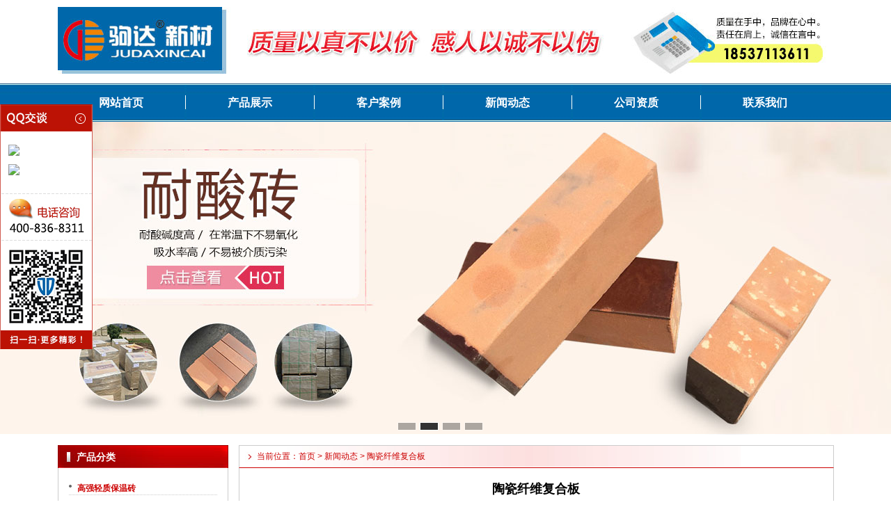

--- FILE ---
content_type: text/html
request_url: http://www.baowenzhuan.net/show-1532.html
body_size: 5829
content:

<!DOCTYPE html PUBLIC "-//W3C//DTD XHTML 1.0 Transitional//EN" "http://www.w3.org/TR/xhtml1/DTD/xhtml1-transitional.dtd">

<html xmlns="http://www.w3.org/1999/xhtml">
<head>
<meta http-equiv="X-UA-Compatible" content="IE=7">
<meta http-equiv="Content-Type" content="text/html; charset=gb2312" />
<title>陶瓷纤维复合板---新闻动态-郑州驹达新材料科技有限公司</title>
<meta name="description" content="陶瓷纤维复合绝热板是选用性能优异的气凝胶隔热材料和具有热屏障功能的功能材料，适配以粘结剂及多种无机元素，以耐高温陶瓷纤维为增强材料，经特殊工艺制备。">
<meta name="keywords" content="陶瓷纤维复合板,保温材料,">
<link rel="canonical" href="http://www.baowenzhuan.net/">
<script language="javascript" src="js/jquery.js"></script>
<script type="text/javascript" src="js/scrollpic.js"></script>
<script type="text/javascript" src="js/jquery.pack.js"></script>
<script type="text/javascript" src="js/jQuery.blockUI.js"></script>
<script type="text/javascript" src="js/jquery.SuperSlide.js"></script>
<script language="javascript" src="http://www.baowenzhuan.net/js/comm.js"></script>
<link href="http://www.baowenzhuan.net/styles.css" rel="stylesheet" type="text/css" />
</head>

<body>
<div class="head">
  <div class="head_ban">
      <div class="logo"><img src="http://www.baowenzhuan.net/images/logo.jpg" alt="轻质保温砖丨莫来石保温砖丨高铝聚轻保温砖—郑州驹达新材料科技有限公司" /></div>
      <div class="lang"><H2></H2></div>
	  
  </div>
  <div class="menu">
  
  <ul>
     <li class="menu_home" style="width:185px;"><a href=".">网站首页</a></li>
     <li class="mainlevel" style="width:185px; id="mainlevel_01"><a href="http://www.baowenzhuan.net/List-170-1.html">产品展示</a></li><li class="mainlevel" style="width:185px; id="mainlevel_02"><a href="http://www.baowenzhuan.net/List-171-1.html">客户案例</a></li><li class="mainlevel" style="width:185px; id="mainlevel_03"><a href="http://www.baowenzhuan.net/List-169-1.html">新闻动态</a></li><li class="mainlevel" style="width:185px; id="mainlevel_04"><a href="http://www.baowenzhuan.net/List-172-1.html">公司资质</a></li><li class="mainlevel no_ge" style="width:185px; id="mainlevel_05"><a href="http://www.baowenzhuan.net/About-173.html">联系我们</a></li> 
  </ul>
  </div>
<Div class="Banner">
  <div id="FlashBaner"><ul><a href='http://www.baowenzhuan.net/show.asp?id=1216' target='_blank'><li style="background:url(http://www.baowenzhuan.net/uploadfile/2016-8/20168181107141.jpg) center top;"></li></a><a href='http://www.baowenzhuan.net/show.asp?id=1219' target='_blank'><li style="background:url(http://www.baowenzhuan.net/uploadfile/2016-8/2016817921391.jpg) center top;"></li></a><a href='' target='_blank'><li style="background:url(http://www.baowenzhuan.net/uploadfile/2016-8/2016817921241.jpg) center top;"></li></a><a href='http://www.baowenzhuan.net/show.asp?id=1217' target='_blank'><li style="background:url(http://www.baowenzhuan.net/uploadfile/2016-8/2016817921581.jpg) center top;"></li></a></ul></div>  
</Div>
<div class="ge15"></div>
</div>
<Div class="m_bod">
  <div class="n_left" id="nLt">
    	    <h3 class="m_l_tit"><a href="http://www.baowenzhuan.net/list-170.html">产品分类</a></h3>
		<div class="m_l_box">
            <div class="m_pcls">
			  <dl>
               <dt><a href="http://www.baowenzhuan.net/List-170-363-1.html" >高强轻质保温砖</a></dt><dt><a href="http://www.baowenzhuan.net/List-170-364-1.html" >莫来石隔热砖</a></dt><dt><a href="http://www.baowenzhuan.net/List-170-267-1.html" >高铝聚轻砖</a></dt><dt><a href="http://www.baowenzhuan.net/List-170-362-1.html" >烟囱耐酸砖</a></dt><dt><a href="http://www.baowenzhuan.net/List-170-348-1.html" >硅酸铝纤维毯</a></dt><dt><a href="http://www.baowenzhuan.net/List-170-365-1.html" >氧化铝空心球砖</a></dt>
              </dl>
		 </div> 			 
		</div>
		<div class="m_l_bot"></div>
		<h3 class="m_l_tit"><a href="http://www.baowenzhuan.net/list-169.html">耐材知识</a></h3>
		<div class="m_l_box">
		    <ul class="m_l_news">
			 <li><a target="_blank" href="http://www.baowenzhuan.net/show-1707.html" title="火电厂耐火保温材料设计及施工中存在的问题">火电厂耐火保温材料设计及施工</a>7-7</li><li><a target="_blank" href="http://www.baowenzhuan.net/show-1706.html" title="浮法玻璃熔窑的耐火隔热保温构造介绍">浮法玻璃熔窑的耐火隔热保温构</a>6-6</li><li><a target="_blank" href="http://www.baowenzhuan.net/show-1705.html" title="轻质莫来石保温砖的生产工艺">轻质莫来石保温砖的生产工艺</a>4-20</li><li><a target="_blank" href="http://www.baowenzhuan.net/show-1704.html" title="保温隔热耐火材料">保温隔热耐火材料</a>4-13</li><li><a target="_blank" href="http://www.baowenzhuan.net/show-1703.html" title="保温隔热耐火材料重要的性能指标——导热系数">保温隔热耐火材料重要的性能指</a>3-25</li><li><a target="_blank" href="http://www.baowenzhuan.net/show-1702.html" title="隔热保温材料的分类及特点">隔热保温材料的分类及特点</a>1-2</li>
			</ul> 
		</div>
		<div class="m_l_bot"></div>
		<div class="m_l_tel">
          
        </div>
		<div class="m_l_bot"></div>
		
		

  </div>
  <div class="n_right" id="nRt">
	      <div class="map">当前位置：<a href="http://www.baowenzhuan.net/">首页</a>&nbsp;&gt;&nbsp;<a href='http://www.baowenzhuan.net/list-169.html' >新闻动态</a> &gt; 陶瓷纤维复合板</div>
	      <div class="n_aboutcon">
                
				<h1 class="nTit">陶瓷纤维复合板</h1>
                <div class="nFrm">添加时间：2017年11月25日&nbsp;&nbsp;浏览次数：<span id="nhits"><script language="javascript" src="http://www.baowenzhuan.net/js/mod.asp?id=1532" ></script></span>次</div>
                
				<div class="nCon">
				<P>&nbsp;&nbsp;&nbsp;&nbsp;&nbsp;&nbsp; <STRONG><A target=_blank href="http://www.baowenzhuan.net/show-1467.html">陶瓷纤维复合绝热板</A></STRONG>是选用性能优异的气凝胶隔热材料和具有热屏障功能的功能材料，适配以粘结剂及多种无机元素，以耐高温陶瓷纤维为增强材料，经特殊工艺制备。</P>
<P>&nbsp;&nbsp;&nbsp;&nbsp;&nbsp; 该绝热材料具有的纤维纳米网孔结构，可以有效降低材料的固态热传导，丰富的纳米孔结构有效抑制气体分子的对流传导，加之功能性材料对热辐射的吸收、反射、可以使材料在600℃时的导热系数在0.030W/m·k左右，与目前常用的绝热保温材料相比绝热效果可提高2-10倍。</P>
<P>&nbsp;&nbsp;&nbsp;&nbsp;&nbsp;&nbsp;<STRONG><A target=_blank href="http://www.baowenzhuan.net/show-1467.html"> 陶瓷纤维复合绝热板</A></STRONG>的特性</P>
<P>&nbsp;&nbsp;&nbsp;&nbsp;&nbsp;&nbsp; (1)优越的隔热性能。常温(25℃)导热系数为0.015 W/(nvK)， 600℃时的导热系数为0.030 W/(m.K)。 陶瓷纤维复合绝热板与目前常用的绝热保温材料相比绝热效果可提高2&#12316;10倍，可减少绝热层厚度30%&#12316;50%。</P>
<P>&nbsp;&nbsp;&nbsp;&nbsp;&nbsp;&nbsp; (2)耐高温。长期使用温度可达900 ℃，与陶瓷纤维其他制品复合结构可达1700℃。</P>
<P>&nbsp;&nbsp;&nbsp;&nbsp;&nbsp;&nbsp; (3) 使用寿命长。可做绝热体永久层，5&#12316;10 年。</P>
<P>&nbsp;&nbsp;&nbsp;&nbsp;&nbsp;&nbsp; (4) 经济节能。比常规材料节能10%&#12316;30%。</P>
<P>&nbsp;&nbsp;&nbsp;&nbsp;&nbsp;&nbsp; (5) 环保无毒。在火场中和高温下不释放任何有毒物质，不含石棉(全系列)、多溴联苯(阻燃剂)。</P>
<P>&nbsp;&nbsp;&nbsp;&nbsp;&nbsp;&nbsp; (6) 很好的化学稳定性。可长期耐受除氢氟酸、强碱外的大部分酸碱环境，不分解不变质，可长期耐受各种热辐射(紫外光、红外光、可见光)及电磁辐射，性能不退化。</P>
<P>&nbsp;&nbsp;&nbsp;&nbsp;&nbsp;&nbsp; (7) 隔音减震。陶瓷纤维复合绝热板为多孔材料，并具有相当的弹性，是一种优秀的隔音减震材料，声速在本材料中会下降至在空气中的1/3。</P>
<P>&nbsp;&nbsp;&nbsp;&nbsp;&nbsp;&nbsp; 以陶瓷纤维为增强材料的陶瓷纤维复合绝热板具有纳米网孔结构，能有效降低材料的热传导、热对流和热辐射，600 ℃时的导热系数在0.030 W/(m.K)左右，仅为常用绝热保温材料的20%&#12316;50%。</P>
<P>&nbsp;&nbsp;&nbsp;&nbsp;&nbsp;&nbsp; <STRONG><A target=_blank href="http://www.baowenzhuan.net/show-1467.html">陶瓷纤维复合绝热板</A></STRONG>的应用领域。</P>
<P>&nbsp;&nbsp;&nbsp;&nbsp;&nbsp;&nbsp; 陶瓷纤维复合绝热板具有优异的隔热效果，可以在以下行业取得广泛的应用。</P>
<P>&nbsp;&nbsp;&nbsp;&nbsp;&nbsp;&nbsp;(1) 钢铁工业：钢包、中间包、电炉、加热炉、退火炉、混铁炉、烧结炉等。</P>
<P>&nbsp;&nbsp;&nbsp;&nbsp;&nbsp;&nbsp;(2) 石油化工业：裂解炉、加热炉、管道等。</P>
<P>&nbsp;&nbsp;&nbsp;&nbsp;&nbsp; (3) 陶瓷业：回转窑、梭式窑、隧道窑等窑体及管道。</P>
<P>&nbsp;&nbsp;&nbsp;&nbsp;&nbsp; (4) 工业炉窑：背衬绝热、炉窑炉衬、炉窑隔热带等系统。</P>
<P>&nbsp;&nbsp;&nbsp;&nbsp;&nbsp; (5) 电力工业：核电绝热系统、蒸汽轮机、锅炉管道系统。</P>
<P>&nbsp;&nbsp;&nbsp;&nbsp;&nbsp; (6) 家用电器：加热器、烤炉、烤箱、电饭煲、微波炉、电磁炉、壁炉等电器仪表的隔热保护。</P>
<P>&nbsp;&nbsp;&nbsp;&nbsp;&nbsp; (7) 航空航天、建筑、建材、高/低温工程防火隔热等领域。</P>
				
				</div>	
				<ul class="show_rnd">
				   <li><a target="_blank" href="http://www.baowenzhuan.net/show-1707.html" title="火电厂耐火保温材料设计及施工中存在的问题">火电厂耐火保温材料设计及施工中存在的问题</a></li><li><a target="_blank" href="http://www.baowenzhuan.net/show-1662.html" title="陶瓷纤维模块化内衬的优越性">陶瓷纤维模块化内衬的优越性</a></li><li><a target="_blank" href="http://www.baowenzhuan.net/show-1654.html" title="玻璃窑池底、池壁的保温">玻璃窑池底、池壁的保温</a></li><li><a target="_blank" href="http://www.baowenzhuan.net/show-1551.html" title="抗剥落高铝耐火砖的技巧标准">抗剥落高铝耐火砖的技巧标准</a></li><li><a target="_blank" href="http://www.baowenzhuan.net/show-1531.html" title="刚玉隔热砖的性能">刚玉隔热砖的性能</a></li><li><a target="_blank" href="http://www.baowenzhuan.net/show-1470.html" title="保温材料与耐火材料的区别">保温材料与耐火材料的区别</a></li><li><a target="_blank" href="http://www.baowenzhuan.net/show-1443.html" title="绝热板在冶金工业中的应用">绝热板在冶金工业中的应用</a></li><li><a target="_blank" href="http://www.baowenzhuan.net/show-1344.html" title="玻璃窑的保温措施">玻璃窑的保温措施</a></li><li><a target="_blank" href="http://www.baowenzhuan.net/show-1302.html" title="岩棉与玻璃棉的区别">岩棉与玻璃棉的区别</a></li><li><a target="_blank" href="http://www.baowenzhuan.net/show-1277.html" title="外墙保温如何满足保温与质量双要求？">外墙保温如何满足保温与质量双要求？</a></li>
				</ul>
				<div class="newsKeys">关键词：<a href="http://www.baowenzhuan.net/show-1255.html"><strong>保温材料</strong></a>&nbsp;&nbsp;&nbsp;<a href="http://www.baowenzhuan.net/show-988.html"><strong></strong></a>&nbsp;&nbsp;&nbsp;</div>
				<div class="nextpage">
				  上一个：<a href='http://www.baowenzhuan.net/show-1533.html'><strong>保温材料岩棉应用的四大领域及作用</strong></a>&nbsp;&nbsp;&nbsp;&nbsp;下一个：<a href='http://www.baowenzhuan.net/show-1531.html'><strong>刚玉隔热砖的性能</strong></a>&nbsp;&nbsp;&nbsp;&nbsp;
				</div>						  
		  </div>
	 <div class="n_r_bot"></div>

  </div>
</Div>
<div class="foot">
	<div class="foot_tit"></div>
	<div class="foot_box">版权所有  2013-2028  郑州驹达新材料科技有限公司    
 <a href="http://beian.miit.gov.cn" target="_blank">
豫ICP备16012381号-1</a>
<br />
电话：0371-60288311  传真：0371-85818311  业务咨询：18537113611 <BR> 邮箱：zzjdnc@163.com  QQ：497985876<script type="text/javascript"> var _bdhmProtocol = (("https:" == document.location.protocol) ? " https://" : " http://"); document.write(unescape("%3Cscript src='" + _bdhmProtocol + "hm.baidu.com/h.js%3F8251e7e217873963da4ca18894fa647f' type='text/javascript'%3E%3C/script%3E")) </script>
<meta name="baidu-site-verification" content="tsQs20kYXJ" />
<div style="width:300px;margin:0 auto; padding:20px 0;">
		 		<a target="_blank" href="http://www.beian.gov.cn/portal/registerSystemInfo?recordcode=41018302000259" style="display:inline-block;text-decoration:none;height:20px;line-height:20px;"><img src="" style="float:left;"/><p style="float:left;height:20px;line-height:20px;margin: 0px 0px 0px 5px; color:#939393;">豫公网安备 41018302000259号</p></a>
		 	</div>


<script type="text/javascript">var cnzz_protocol = (("https:" == document.location.protocol) ? " https://" : " http://");document.write(unescape("%3Cspan id='cnzz_stat_icon_1273469818'%3E%3C/span%3E%3Cscript src='" + cnzz_protocol + "s22.cnzz.com/z_stat.php%3Fid%3D1273469818%26show%3Dpic' type='text/javascript'%3E%3C/script%3E"));</script>
		</div>
</div>



<!-- 代码 开始 -->
<div class="scrollsidebar" id="scrollsidebar">
    <div class="side_content">
        <div class="side_list">
             <div class="side_title"><a title="隐藏" class="close_btn"><span>关闭</span></a></div>
             <div class="side_center"> 
                    <p>
                        <a title="点击这里给我发消息" href="http://wpa.qq.com/msgrd?v=3&amp;uin=2653998350&amp;site=www.zzjdnc.com&amp;menu=yes" target="_blank"><img src="http://wpa.qq.com/pa?p=2:2653998350:41"></a>
                    </p>
                     <p>
                        <a title="点击这里给我发消息" href="http://wpa.qq.com/msgrd?v=3&amp;uin=497985876&amp;site=www.zzjdnc.com&amp;menu=yes" target="_blank"><img src="http://wpa.qq.com/pa?p=2:497985876:41"></a>
                    </p>
             </div>
           
            
        </div>
    </div>
    <div class="show_btn"><span>在线客服</span></div>
</div>
<!-- 代码 结束 -->
 <script type="text/javascript">

$(function() {
$("#scrollsidebar").fix({
float : 'left',//default.left or right
minStatue : false,
skin : 'green',//default.gray or blue
durationTime : 600
});
});

</script>

</body>
</html>

--- FILE ---
content_type: text/html
request_url: http://www.baowenzhuan.net/js/mod.asp?id=1532
body_size: 163
content:
document.getElementById('nhits').innerText='382';

--- FILE ---
content_type: text/css
request_url: http://www.baowenzhuan.net/styles.css
body_size: 4960
content:
html {overflow-x:hidden;}
body {margin-left: 0px;	margin-top: 0px;margin-right: 0px;margin-bottom: 0px; font-family:Arial,Verdana; font-size:12px; color:#333; }
ul{margin:0; padding:0; list-style:none;}
img{border:0}
a:link {font-size: 12px;color: #333;text-decoration: none;}
a:hover {font-size: 12px;color: #cc0000;text-decoration: none;}
a:visited {font-size: 12px;color: #333;text-decoration: none;}
.ge6{height:6px; font-size:1px; clear:both; }
.ge15{height:15px; clear:both; }
.ge60{height:60px; clear:both; }

/*jindian*/
.clr:after{content:"."; display:block; height:0; clear:both; visibility:hidden;}
.clr{display:inline-block;}
.clr{display:block;}

/*comment*/
.head{margin:0 auto; }
.head_ban{width:1115px; height:120px; padding:0 5px; margin:0 auto; background:#FFF;}
.logo{width:470px; height:38px;font-size:26px; color:#FFFFFF; text-align:left; padding:10px 0 0 0; _padding:10px 0 0 0; float:left; font-weight:bold;}
.lang{width:300px; float:right; margin:30px 0 0 0; text-align:right}
.lang h2{ text-align:left; clear:both; line-height:1.2}
.lang h2{margin:0; padding:0; height:22px; font-weight:normal; font-size:12px; color:#666666; line-height:1.5}
.lang h2 a{font-size:12px; color:#666666;  }
.lang h2 a:link{font-size:12px; color:#666666; }
.lang h2 a:visited{font-size:12px; color:#666666;  }


/*Banner*/
.Banner{width:100%; margin:0 auto; height:450px; clear:both}
#FlashBaner {   height:450px; overflow:hidden; position:relative; margin:0 auto;  }
#FlashBaner ul {  position:absolute;width:100%; margin:0; padding:0; }
#FlashBaner ul li { height:450px;   position:relative; margin:0; padding:0; overflow:hidden;}
#FlashBaner ul li div {position:absolute; overflow:hidden;}
#FlashBaner .btnBg {position:absolute; width:100%; height:20px; left:0; bottom:0;  }
#FlashBaner .btn {position:absolute;  width:100%; height:10px; padding:8px 10px; right:0; bottom:0; text-align:center;}
#FlashBaner .btn span {display:inline-block; _display:inline; _zoom:1; width:25px; height:10px; _font-size:0; margin-left:5px; cursor:pointer; border:#FFFFFF solid 1px; background:#333;}
#FlashBaner .btn span.on {background:#fff;}

.m_bod{width:1115px;margin:0 auto; padding:0 5px; overflow:hidden; background-color:#FFF;}
.m_l_tel img{margin:0 0 10px 0;}
.dot_line{height:1px; background:url(images/dot_line.jpg) repeat-x; font-size:1px; clear:both; margin:20px 0}
.dot_line2{  background:url(images/dot_line.jpg) repeat-x right bottom; padding:0 0 4px 0;  clear:both; }

.menu{ height:55px; background:url(images/menu_bg.jpg) repeat-x;}
.menu ul{width:1115px; margin:0 auto;height:55px;}
.menu ul li{float:left;background:url(images/menu_ge.jpg) no-repeat right center; height:55px; line-height:55px; text-align:center; overflow:hidden}
.menu ul li.no_ge{float:left; background:none; height:55px; line-height:55px;}
.menu ul li a{height:55px; display:block; font-family:微软雅黑,宋体; width:99%;}
.menu ul li a:link{font-size:16px;*font-size:16px; font-weight:bold; color:#FFFFFF;}
.menu ul li a:hover{font-size:16px;*font-size:16px; font-weight:bold; color:#FFFFFF; background:url(images/menu_on.jpg) repeat-x center center;}
.menu ul li a:visited{font-size:16px;*font-size:16px; font-weight:bold; color:#FFFFFF;}
.menu ul li a:active{font-size:16px;*font-size:16px; font-weight:bold; color:#FFFFFF;}
 
 
  
 
/*Home Page*/
.m_left{width:245px; float:right; text-align:left;}
.m_l_tit{ margin:0; padding:0 0 0 26px; height:32px; line-height:32px; overflow:hidden; background:url(images/tit_bg1.jpg) no-repeat; border:#900 solid 1px; border-bottom:none;}
.m_l_tit a:hover{ font-size:14px; font-weight:bold; color:#fff; }
.m_l_tit a:link{ font-size:14px; font-weight:bold; color:#fff; }
.m_l_tit a:visited{ font-size:14px; font-weight:bold; color:#fff; }
.m_l_tit a:active{ font-size:14px; font-weight:bold; color:#fff; }
.m_l_box{ min-height:150px; border:#CCC solid 1px;border-top:none; overflow:hidden}
.m_l_bot{ height:12px; clear:both;}


.m_right{width:858px; float:left;}
.m_r_tit{ height:32px; line-height:32px; padding:0 12px 0 16px;  border-right:#CCC solid 1px;overflow:hidden; margin:0;background:url(images/tit_bg2.gif) no-repeat;}
.m_r_box{ padding:5px 15px;_padding:5px 0 5px 12px;overflow:hidden; border:#CCC solid 1px;border-top:none;}
.m_r_tit span{float:left; font-size:14px; font-weight:bold; color:#FFFFFF;}
.m_r_tit a{float:right; margin:14px 0 0 0}
.m_r_bot{height:12px; clear:both;}

.m_gg{ height:30px; width:980px; border:#cc0000 solid 1px; line-height:30px; padding:0 10px 0 120px; margin:0 auto 10px auto;  color:#000; background:#FFC url(images/gg_bg.jpg) no-repeat;}
.m_news{padding:0; float:left; width:305px; overflow:hidden;}
.m_news h3{border-right:#CCC solid 1px;  height:32px; line-height:32px; padding:0 12px 0 16px; font-size:14px; margin:0;background:url(images/tit_bg2.gif) no-repeat;}
.m_news h3 span{float:left; color:#FFF;}
.m_news h3 a{float:right;margin:16px 0 0 0}
.m_news .box{border:#CCCCCC solid 1px; border-top:none; overflow:hidden; height:337px}
.m_news .box ul{margin:10px}
.m_news .box ul li{height:30px; line-height:30px; overflow:hidden; border-bottom:dotted 1px #CCC; padding:0 0 0 12px; background:url(images/dot2.jpg) no-repeat left 7px; text-align:right; color:#999999}
.m_news .box ul li a{float:left;}



.m_case{ padding:0; float:right; width:540px; overflow:hidden;}
.m_case h3{ border:#CCC solid 1px;  height:32px; line-height:32px; padding:0 12px 0 10px; font-size:14px; margin:0;}
.m_case h3 span{float:left;color:#666;}
.m_case h3 a{float:right;margin:16px 0 0 0}
.m_case .box{border:#CCCCCC solid 1px; border-top:none; overflow:hidden;height:335px}



.m_l_news{margin:10px 0; padding:0 12px; overflow:hidden;}
.m_l_news li{height:28px; line-height:28px; overflow:hidden; padding:0 0 0 12px; background:url(images/dot2.jpg) no-repeat left 7px; border-bottom:dotted 1px #CCCCCC; text-align:right; color:#999999}
.m_l_news li a{float:left;color:#333}
.m_l_news li a:hover{float:left;color:#333}
.m_l_news li a:link{float:left;color:#333}
.m_l_news li a:active{float:left;color:#333}
.m_l_news li a:visited{float:left;color:#333}


.m_l_tel{ background:url(images/kefu_bg.jpg) no-repeat; height:210px;}
.m_l_tel .tel{ font-family:Verdana, Geneva, sans-serif; font-size:18px; color:#FFF; height:28px; margin:168px 0 0 48px; font-weight:bold; letter-spacing:1px;} 
 
  

.m_pcls{clear:both;  overflow:hidden;     height: 335px;} 
.m_pcls dl{margin:8px 15px; padding:0}
.m_pcls dl dt{height:17px;background:url(images/dot.jpg) no-repeat left 16px; clear:both;  border-bottom:dotted 1px #CCCCCC; padding:13px 0 0 12px; margin:0 0 5px 0}
.m_pcls dl dt a{ color:#cc0000; font-weight:bold;}
.m_pcls dl dd{ height:22px; line-height:22px; background:url(images/dot2.jpg) no-repeat left 6px; padding:0 0 0 12px;margin:0 0 0 12px;}
 
.m_anli{padding:10px 0; overflow:hidden}
.m_anli ul li{width:138px; height:150px; float:left; text-align:center; } 
.m_anli ul li img{width:125px; height:120px; border:#ddd solid 1px; padding:1px; margin:0 0 5px 0}

.m_pro{margin:10px 0 0 10px; height:255px; width:1100px; overflow:hidden;}
.m_pro td{ text-align:center; line-height:1.2; vertical-align:top; }
.m_pro td img{ padding:1px; margin:0 5px 8px 5px; border:#ddd solid 1px; width:230px; height:220px;}
.m_gsjj{ line-height:1.8; overflow:hidden;}
.m_lxwm{ line-height:1.6; padding:12px;}
.m_scqj{line-height:1.8; padding:10px 12px; height:280px; overflow:hidden;}

/*friend linsk*/
.Lnks{width:1100px;margin:10px 0 0 0; line-height:1.6; text-align:; border:#EEEEEE solid 1px; background:#FFFFFF; padding:4px 6px;}
.Lnks a{margin:0 5px; color:#333; text-decoration:none; font-size:12px;}


/*bottom*/
.foot{width:1115px; margin:0 auto; padding:0 5px; clear:both; overflow:hidden; background:#FFF;}
.foot_tit{ height:6px; background:#cc0000; font-size:1px; }
.foot_box{ overflow:hidden; padding:10px 0 0 0; line-height:1.6; color:#666; font-size:12px; text-align:center} 

/*in Page*/
.n_left{width:245px; float:left;}
.n_right{width:855px; float:right;}
.n_aboutcon{ min-height:580px; padding:5px 15px; font-size:14px; line-height:1.8;  border:#ccc solid 1px; border-top:none}
.page_strong{ font-size:12px; font-weight:normal; margin:0; padding:0 0 5px 0;}
.n_r_bot{height:1px;; font-size:1px; margin:0; clear:both}

.map{height:31px; line-height:31px; padding:0 25px;  color:#cc0000; font-size:12px; border:#ccc solid 1px; border-bottom:#C00 solid 1px; background:url(images/map_bg.jpg) no-repeat;}
.map a{font-size:12px; color:#cc0000;}
.map a:link{font-size:12px; color:#cc0000;}
.map a:hover{font-size:12px; color:#cc0000;}
.map a:visited{font-size:12px; color:#cc0000;}

.proli_ctit{ font-size:22px; padding:15px 0; margin:0}
.abouth1{font-size:20px;margin:8px 0; padding:0;  overflow:hidden}

.pager{clear:both;  overflow:hidden; text-align:center; font-size:11px; color:#7193F7}
.pager a{ background:#EFF7FE; overflow:hidden; padding:1px 4px; font-size:11px; margin:0 5px; color:#cc0000}
a.redpage:link{ background:#cc0000; overflow:hidden; padding:1px 4px; font-size:11px; color:#FFFFFF; margin:0 5px;}
a.redpage:hover{ background:#cc0000; overflow:hidden; padding:1px 4px; font-size:11px; color:#FFFFFF; margin:0 5px;}
a.redpage:visited{ background:#cc0000; overflow:hidden; padding:1px 4px; font-size:11px; color:#FFFFFF; margin:0 5px;}

.anli{width:189px; height:150px; position:relative; overflow:hidden}
.slider li{ list-style:none;display:inline;}
.slider img{ width:189px; height:150px;display:block;}
.slider,.num{position:absolute;}
.num{right:5px; bottom:5px;}
.num li{float: left;color: #FFFFFF;text-align: center;line-height: 12px;width: 12px;height: 12px;font-family: Arial;font-size: 9px;cursor: pointer;overflow: hidden;	margin: 3px 1px;background-color: #003399;}
.num li.on{	color: #fff; line-height: 14px;	width: 14px;height: 14px;font-size: 10px;margin: 0 1px;border: 0;background-color: #33CCFF;	font-weight: bold;}

.product{width:189px;height:auto;display:block;overflow:hidden;margin:0 auto;}
#pros{HEIGHT: 150px;position:relative;}
.product img{width:189px;HEIGHT: 150px;}
.product {WIDTH: 100%; HEIGHT:auto;OVERFLOW: hidden}
.txtMore{ background:#0066CC;height:5px; line-height:5px; margin:5px 0 0 0; padding:0 8px; text-align:right; }

.m_fa{ background-color:#F6F6F6; overflow:hidden; padding:8px 0 0 0;}
.m_fa ul li{width:257px; height:310px; float:left; margin:0 5px; overflow:hidden; line-height:1.5; padding:5px; color:#666}
.m_fa ul li img{width:255px; height:230px; margin:0 0 8px 0;}
.m_fa ul li a{font-size:14px; color:#000; }
.m_fa ul li p a{ font-size:12px; color:#F00;}



/*show page*/
.nTit{Font-size:18px; text-align:center;  color:#000000; height:50px; line-height:50px; margin:0; padding:0; font-family:微软雅黑;}
.nFrm{height:18px; line-height:18px; text-align:center; background-color:#EFEFEF; color:#999999; font-size:12px;}
.nCon{padding:10px 5px;min-height:500px; line-height:1.6; text-align:left; font-size:14px; color:#333;}
.nCon a{ color:#333333; font-size:14px; text-decoration:underline;}
.P_box{ clear:both;}
.P_img{float:left;text-align:center; width:170px; height:340px;}
.P_img img{width:130px; height:110px; border:#F2F2F2 solid 1px; padding:15px;}
.P_con { float:right; width:500px; }
.P_con h1{margin:0; padding:0;}
.P_con h1 strong{ font-size:18px; color:#0066cc;}
.P_con h2{ font-weight:normal;  margin:0; padding:10px 0}
.P_con h2 a{ font-size:11px;  padding:2px 6px; border:#E3E4E6 solid 1px; background:#F3F3F3; text-decoration:none; color:#333333;}
.p_info{color:#666666; padding:0 0 10px 0; margin:0;  }

.show_rnd{ border:solid 1px #EEEEEE; background-color:#F8F8F8; margin:10px 0; padding:0 10px; overflow:hidden} 
.show_rnd li{ float:left; height:28px; line-height:28px; line-height:28px; overflow:hidden; padding:0 5px 0 12px; width:45%; background:url(images/icon_1.gif) no-repeat left 8px;} 
.show_rnd li a{font-size:12px; color:#666666; height:30px;}

.newsKeys{ clear:both; border:#DAEDF5 solid 1px; padding:0 5px;color:#0066CC; background:#F3F9FC;}
.newsKeys strong{ color:#666666;font-weight:normal}
.newsKeys a{ font-size:12px; }
.nextpage{border-left:#EEEEEE solid 1px;border-right:#EEEEEE solid 1px; border-bottom:#EEEEEE solid 1px;  padding:2px 4px;color:#333;}
.nextpage strong{color:#666; font-weight:normal;}

/*photo txt*/
.Prolist2{min-height:500px; margin:0; padding:0}
.Prolist2 li{margin:0 0 10px 0; height:140px; text-align:left; line-height:1.5; font-size:12px; border-bottom:dotted #CCCCCC 1px;}
.Prolist2 li strong{  color:#0066CC;font-weight:normal; font-size:16px; }
.Prolist2 li u{ font-size:11px; text-decoration:none;color:#333333; }
.Prolist2 li p{font-size:12px;  margin:0;padding:0; color:#888888}
.Prolist2 li img{ float:left;background:#FAFAFA;margin:0 25px 0 0; border:#EEEEEE solid 1px; padding:4px;  width:130px; height:110px;}

.nprolist{  margin:0 0 15px 0; padding:0 0 10px 0; border-bottom:dotted #CCCCCC 1px; overflow:hidden; clear:both}
.liL{width:150px; float:left;}
.liL img{ background:#FAFAFA; border:#EEEEEE solid 1px; padding:4px; margin:0; width:130px; height:110px;}
.liR{width:490px;  float:left; text-align:left; margin:0 0 0 25px}
.liR h5{ margin:0; padding:0; clear:both; }
.liR h5 a{font-size:16px; font-weight:normal; color:#0066CC;  }
.liR h5 a:link{font-size:16px; font-weight:normal; color:#0066CC;  }
.liR h5 a:visited{font-size:16px; font-weight:normal; color:#0066CC;  }
.liR p{margin:0; padding:2px; line-height:1.5; color:#999999}
.liR ul{ clear:both}
.liR ul li{ height:23px; line-height:23px; padding:0 0 0 16px; margin:0; border:0; background:url(images/dot.jpg) no-repeat 4px 10px;   }
.liR ul li a{font-size:12px; color:#666666}
.liR ul li a:link{font-size:12px; color:#666666}
.liR ul li a:visited{font-size:12px; color:#666666}

/*list*/
.Prolist1{margin:10px 0;}
.Prolist1 li{ line-height:32px; height:32px;_height:20px; _padding:8px 0 0 10px;padding:0 0 0 15px; background:url(images/icon_1.gif) no-repeat 2px 10px;  text-align:right; border-bottom:dotted #CCCCCC 1px;margin:2px 0; font-size:11px;}
.Prolist1 li a{float:left; font-size:12px;}
/*photo*/
.Prolist3{min-height:500px; margin:0;padding:0; clear:both; }
.Prolist3 li{float:left; width:270px; height:290px;text-align:center; margin:10px 0 0 0}
.Prolist3 li img{width:250px; height:240px;   margin:0 0 6px 0; background-color:#F7F7F7; border:#EEEEEE solid 1px; padding:1px;} 

/*book*/
.ly_input_di{border:#CCCCCC solid 1px; color:#666666; padding:0 4px; height:22px; line-height:22px;}
.ly_box{border:#DDDDDD solid 1px; color:#666666;}
.ly_su{width:75px; height:24px; background:url(images/btn_tj.jpg) no-repeat; border:0;cursor:hand;}
.ly_re{width:75px; height:24px; background:url(images/btn_cs.jpg) no-repeat; border:0;cursor:hand;}


/*float QQ*/
.scrollsidebar{position:absolute; z-index:999; top:150px;}
.side_content{width:133px; height:352px; overflow:hidden; float:left; background:url(images/qq_bg.jpg) no-repeat; }
.side_content .side_list {width:133px;overflow:hidden;}
.show_btn{ width:0; height:81px; overflow:hidden; margin-top:1px; float:left; cursor:pointer; background:url(images/qq_bg0.png) no-repeat;}
.show_btn span { display:none;}
.close_btn{width:24px;height:24px;cursor:pointer;background:url(images/qq_bg1.png) no-repeat;}
 
.side_title {height:46px;}
.side_bottom { height:8px;}
.side_center {font-family:Verdana, Geneva, sans-serif; padding:0px 12px; font-size:12px;}
.close_btn { float:right; display:block; width:21px; height:16px; margin:12px 4px 0 0; _margin:12px 1px 0 0;}
.close_btn span { display:none;}
.side_center .custom_service p { text-align:center; padding:6px 0; margin:0; vertical-align:middle;}
.other  { text-align:center;border-bottom:1px solid #ddd;border-top:1px solid #ddd}
.other p { padding:5px 0; _height:16px; margin:0;color: #666666;}
.msgserver { text-align:center; margin-bottom:5px;}
.msgserver a { background:url(images/qq_bg0.png) no-repeat;  }

/* blue skin as the default skin */
.side_title, .side_blue .side_title {background-position:-195px 0;}
.msgserver a, .side_blue .msgserver a {color:#06C;}


--- FILE ---
content_type: application/javascript
request_url: http://www.baowenzhuan.net/js/comm.js
body_size: 2989
content:
// JavaScript Document

//SHOW Level
$(document).ready(function(){});
function Tshow(x){   
    $("#"+x).show(1000);
	Thide(x);
}  
function Thide(x){   
    $("#"+x).mouseleave(
		function(){
			$("#"+x).hide(600);
		}
						);
} 


 

function showImg(index){
        var adHeight = $(".anli").height();
		$(".slider").stop(true,false).animate({top : -adHeight*index},400);
		$(".num li").removeClass("on").eq(index).addClass("on");
}

//show photo
function ShowPhoto(){
	$('.casephoto').fancyzoom({Speed:400,showoverlay:false});
}

//auto height
window.onload = function(){ 
if(document.getElementById("nRt").offsetHeight<document.getElementById("nLt").offsetHeight)
  {
  document.getElementById("nRt").style.height=document.getElementById("nLt").offsetHeight;
  } 
}

 
//resetImg
function reImg(pid)
{
  if(document.getElementById(pid).width>700){
  document.getElementById(pid).width=700;
  }
}
 
//class text color
$(document).ready(function() { 
	$(".clslist li").hover(
	function() { $(this).addClass("clson"); },
	function() { $(this).removeClass("clson"); } 
	)
})  

//check book
function chkly(){
if(document.lyform.uName.value==""){
alert("对不起,请输入您的姓名!");
document.lyform.uName.focus();
return false;
}
if(document.lyform.uMob.value==""){
alert("对不起,请输入您的手机号码!");
document.lyform.uMob.focus();
return false;
}

if(document.lyform.uMail.value==""){
alert("对不起,请输入您的电子信箱!");
document.lyform.uMail.focus();
return false;
}
if(document.lyform.ulyinfo.value==""){
alert("对不起,请输入填写您的问题详情！");
document.lyform.ulyinfo.focus();
return false;
}
}

//check feed
function chkfk(){
if(document.lyform.uMail.value==""){
alert("对不起,请输入您的电子信箱!");
document.lyform.uMail.focus();
return false;
}
if(document.lyform.ulyinfo.value==""){
alert("对不起,请填写您的问题详情!");
document.lyform.ulyinfo.focus();
return false;
}
}


//Write cookies
function SetAsaiCookie(name,value)
{
var Days = 30;
var exp = new Date(); 
exp.setTime(exp.getTime() + Days*24*60*60*1000);
document.cookie = name + "="+ escape (value) + ";expires=" + exp.toGMTString();
}

//Read cookies
function GetAsaiCookie(name)
{
var arr,reg=new RegExp("(^| )"+name+"=([^;]*)(;|$)");
if(arr=document.cookie.match(reg)) return unescape(arr[2]);
else return null;
}


//swf pics
$(function() {
	//var sWidth = $("#FlashBaner").width(); //获取焦点图的宽度（显示面积）
	var sTop = $("#FlashBaner").height(); //获取焦点图的宽度（显示面积）
	var len = $("#FlashBaner ul li").length; //获取焦点图个数
	var index = 0;
	var picTimer;
	
	//以下代码添加数字按钮和按钮后的半透明条，还有上一页、下一页两个按钮
	var btn = "<div class='btnBg'></div><div class='btn'>";
	for(var i=0; i < len; i++) {
		btn += "<span></span>";
	}
	btn += "</div>";
	$("#FlashBaner").append(btn);
	$("#FlashBaner .btnBg").css("opacity",0.5);

	//为小按钮添加鼠标滑入事件，以显示相应的内容
	$("#FlashBaner .btn span").css("opacity",0.4).mouseenter(function() {
		index = $("#FlashBaner .btn span").index(this);
		showPics(index);
	}).eq(0).trigger("mouseenter");

	 

	//本例为左右滚动，即所有li元素都是在同一排向左浮动，所以这里需要计算出外围ul元素的宽度
	//$("#FlashBaner ul").css("width",sWidth * (len));
	$("#FlashBaner ul").css("top",sTop * (len));
	
	//鼠标滑上焦点图时停止自动播放，滑出时开始自动播放
	$("#FlashBaner").hover(function() {
		clearInterval(picTimer);
	},function() {
		picTimer = setInterval(function() {
			showPics(index);
			index++;
			if(index == len) {index = 0;}
		},6000); //此4000代表自动播放的间隔，单位：毫秒
	}).trigger("mouseleave");
	
	//显示图片函数，根据接收的index值显示相应的内容
	function showPics(index) { //普通切换
		//var nowLeft = -index*sWidth; //根据index值计算ul元素的left值
        var nowTop = -index*sTop;
		$("#FlashBaner ul").stop(true,false).animate({"top":nowTop},300); //通过animate()调整ul元素滚动到计算出的position
		//$("#FlashBaner ul").stop(true,false).animate({"left":nowLeft},300); //通过animate()调整ul元素滚动到计算出的position
		//$("#focus .btn span").removeClass("on").eq(index).addClass("on"); //为当前的按钮切换到选中的效果
		$("#FlashBaner .btn span").stop(true,false).animate({"opacity":"0.4"},300).eq(index).stop(true,false).animate({"opacity":"1"},300); //为当前的按钮切换到选中的效果
	}
});

 

// float QQ 
// =================================================*/
;(function($){
    $.fn.fix = function(options){
        var defaults = {
            float : 'left',
			minStatue : true,
			skin : 'blue',
			durationTime : 1000	
        }
        var options = $.extend(defaults, options);		

        this.each(function(){			
            //获取对象
			var thisBox = $(this),
				closeBtn = thisBox.find('.close_btn' ),
				show_btn = thisBox.find('.show_btn' ),
				sideContent = thisBox.find('.side_content'),
				sideList = thisBox.find('.side_list')
				;	
			var defaultTop = thisBox.offset().top;	//对象的默认top	
			
			thisBox.css(options.float, 0);			
			if(options.minStatue){
				$(".show_btn").css("float", options.float);
				sideContent.css('width', 0);
				show_btn.css('width', 81);
				
			}
			//皮肤控制
			if(options.skin) thisBox.addClass('side_'+options.skin);
				
						
			//核心scroll事件			
			$(window).bind("scroll",function(){
				var offsetTop = defaultTop + $(window).scrollTop() + "px";
	            thisBox.animate({
	                top: offsetTop
	            },
	            {
	                duration: options.durationTime,	
	                queue: false    //此动画将不进入动画队列
	            });
			});	
			//close事件
			closeBtn.bind("click",function(){
				sideContent.animate({width: '0px'},"fast");
            	show_btn.stop(true, true).delay(300).animate({ width: '81px'},"fast");
			});
			//show事件
			 show_btn.click(function() {
	            $(this).animate({width: '0px'},"fast");
	            sideContent.stop(true, true).delay(200).animate({ width: '133px'},"fast");
	        });
				
        });	//end this.each

    };
})(jQuery);

